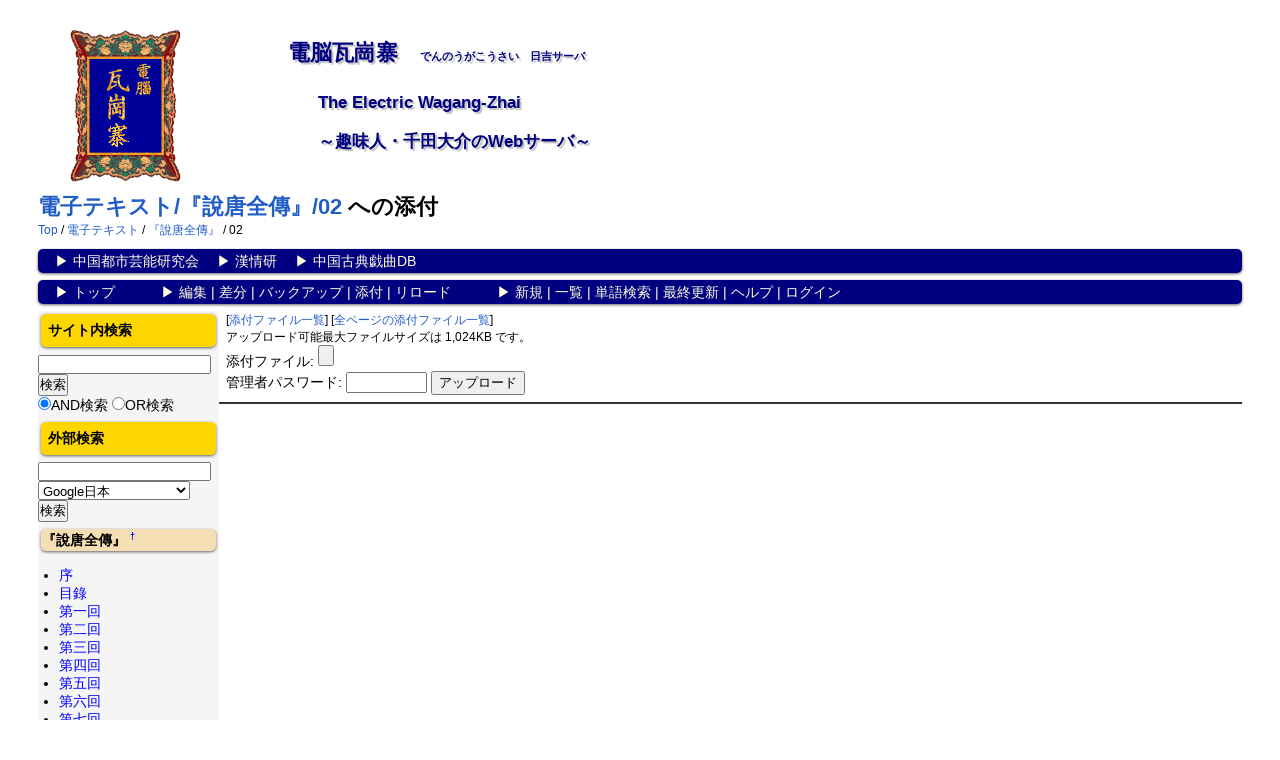

--- FILE ---
content_type: text/html; charset=UTF-8
request_url: https://wagang.econ.hc.keio.ac.jp/index.php?plugin=attach&pcmd=upload&page=%E9%9B%BB%E5%AD%90%E3%83%86%E3%82%AD%E3%82%B9%E3%83%88/%E3%80%8E%E8%AA%AA%E5%94%90%E5%85%A8%E5%82%B3%E3%80%8F/02
body_size: 5600
content:
<?xml version="1.0" encoding="UTF-8" ?>
<!DOCTYPE html>
<html xmlns="http://www.w3.org/1999/xhtml" xml:lang="ja">
<head>
 <meta charset="utf-8">
 <meta name="robots" content="NOINDEX,NOFOLLOW" />
 <title>電子テキスト/『說唐全傳』/02 への添付 - </title>

 <link rel="SHORTCUT ICON" href="">
 <link rel="stylesheet" type="text/css" media="screen" href="skin/pukiwiki.css.php?charset=UTF-8">
 <link rel="stylesheet" type="text/css" media="print"  href="skin/pukiwiki.css.php?charset=UTF-8&amp;media=print">
 <link rel="alternate" type="application/rss+xml" title="RSS" href="https://wagang.econ.hc.keio.ac.jp:443/index.php?cmd=rss" />
<link rel="shortcut icon" href="https://wagang.econ.hc.keio.ac.jp/favicon.ico" />
</head>
<body>

<div id="wrapper">
<div id="header">
<div id="logoimg">
 <a href="https://wagang.econ.hc.keio.ac.jp:443/index.php?FrontPage"><img id="logo" src="image/logo.png" width="115" height="157" alt="[PukiWiki]" title="[PukiWiki]" /></a>
</div>
 <h1 class="wagang">電脳瓦崗寨　<span id="ss">でんのうがこうさい　日吉サーバ</span></h1>
 <p class="wagang2"> The Electric Wagang-Zhai</p>
 <p class="wagang2">～趣味人・千田大介のWebサーバ～</p>
</div>
<div id="pagename">
 <h1 class="title"><a href="https://wagang.econ.hc.keio.ac.jp:443/index.php?plugin=related&amp;page=%E9%9B%BB%E5%AD%90%E3%83%86%E3%82%AD%E3%82%B9%E3%83%88%2F%E3%80%8E%E8%AA%AA%E5%94%90%E5%85%A8%E5%82%B3%E3%80%8F%2F02">電子テキスト/『說唐全傳』/02</a>  への添付</h1>
    <span class="small">
   <a href="https://wagang.econ.hc.keio.ac.jp:443/index.php?FrontPage" title="FrontPage (602d)">Top</a> / <a href="https://wagang.econ.hc.keio.ac.jp:443/index.php?%E9%9B%BB%E5%AD%90%E3%83%86%E3%82%AD%E3%82%B9%E3%83%88">電子テキスト</a> / <a href="https://wagang.econ.hc.keio.ac.jp:443/index.php?%E9%9B%BB%E5%AD%90%E3%83%86%E3%82%AD%E3%82%B9%E3%83%88/%E3%80%8E%E8%AA%AA%E5%94%90%E5%85%A8%E5%82%B3%E3%80%8F">『說唐全傳』</a> / 02   </span>
 </div>
<!-- ◆ Navigator ◆ ======================================================= -->
<div id="navigator">
	<p>
				　▶ <a href="https://www.chengyan.wagang.jp/" target="_blank">中国都市芸能研究会</a>
		　▶ <a href="http://jaet.sakura.ne.jp/" target="_blank">漢情研</a>
		　▶ <a href="https://ccddb.net/" target="_blank">中国古典戯曲DB</a>
		</p>
		<p>
		　▶ <a href="https://wagang.econ.hc.keio.ac.jp:443/index.php?FrontPage" >トップ</a>　　　
		
 		▶ 
			<a href="https://wagang.econ.hc.keio.ac.jp:443/index.php?cmd=edit&amp;page=%E9%9B%BB%E5%AD%90%E3%83%86%E3%82%AD%E3%82%B9%E3%83%88/%E3%80%8E%E8%AA%AA%E5%94%90%E5%85%A8%E5%82%B3%E3%80%8F/02" >編集</a> | 
					 		 <a href="https://wagang.econ.hc.keio.ac.jp:443/index.php?cmd=diff&amp;page=%E9%9B%BB%E5%AD%90%E3%83%86%E3%82%AD%E3%82%B9%E3%83%88/%E3%80%8E%E8%AA%AA%E5%94%90%E5%85%A8%E5%82%B3%E3%80%8F/02" >差分</a>		 		 | <a href="https://wagang.econ.hc.keio.ac.jp:443/index.php?cmd=backup&amp;page=%E9%9B%BB%E5%AD%90%E3%83%86%E3%82%AD%E3%82%B9%E3%83%88/%E3%80%8E%E8%AA%AA%E5%94%90%E5%85%A8%E5%82%B3%E3%80%8F/02" >バックアップ</a>		 		 		 | <a href="https://wagang.econ.hc.keio.ac.jp:443/index.php?plugin=attach&amp;pcmd=upload&amp;page=%E9%9B%BB%E5%AD%90%E3%83%86%E3%82%AD%E3%82%B9%E3%83%88/%E3%80%8E%E8%AA%AA%E5%94%90%E5%85%A8%E5%82%B3%E3%80%8F/02" >添付</a>		 		 | <a href="https://wagang.econ.hc.keio.ac.jp:443/index.php?%E9%9B%BB%E5%AD%90%E3%83%86%E3%82%AD%E3%82%B9%E3%83%88/%E3%80%8E%E8%AA%AA%E5%94%90%E5%85%A8%E5%82%B3%E3%80%8F/02" >リロード</a>		　　　▶ 
				 			<a href="https://wagang.econ.hc.keio.ac.jp:443/index.php?plugin=newpage&amp;refer=%E9%9B%BB%E5%AD%90%E3%83%86%E3%82%AD%E3%82%B9%E3%83%88/%E3%80%8E%E8%AA%AA%E5%94%90%E5%85%A8%E5%82%B3%E3%80%8F/02" >新規</a> | 
		 		   <a href="https://wagang.econ.hc.keio.ac.jp:443/index.php?cmd=list" >一覧</a>		 		 | <a href="https://wagang.econ.hc.keio.ac.jp:443/index.php?cmd=search" >単語検索</a>		 | <a href="https://wagang.econ.hc.keio.ac.jp:443/index.php?RecentChanges" >最終更新</a>		 | <a href="https://wagang.econ.hc.keio.ac.jp:443/index.php?Help" >ヘルプ</a>		 		 | <a href="https://wagang.econ.hc.keio.ac.jp:443/index.php?plugin=loginform&amp;pcmd=login&amp;page=%E9%9B%BB%E5%AD%90%E3%83%86%E3%82%AD%E3%82%B9%E3%83%88/%E3%80%8E%E8%AA%AA%E5%94%90%E5%85%A8%E5%82%B3%E3%80%8F/02" >ログイン</a>		 		 		</p>
</div>

<!-- ◆ Content ◆ ========================================================= -->
<div id="main"><!-- ■BEGIN id:main -->
	<div id="wrap_content"><!-- ■BEGIN id:wrap_content -->
		<div id="content"><!-- ■BEGIN id:content -->
			<div id="page_navigator"><!-- ■BEGIN id:page_navigator -->
				
			</div><!-- □END id:PageNavigator -->
			<div id="body"><!-- ■BEGIN id:body -->
				<form enctype="multipart/form-data" action="https://wagang.econ.hc.keio.ac.jp:443/index.php" method="post">
<div><input type="hidden" name="encode_hint" value="ぷ" /></div>
 <div>
  <input type="hidden" name="plugin" value="attach" />
  <input type="hidden" name="pcmd"   value="post" />
  <input type="hidden" name="refer"  value="電子テキスト/『說唐全傳』/02" />
  <input type="hidden" name="max_file_size" value="1048576" />
    <span class="small">
   [<a href="https://wagang.econ.hc.keio.ac.jp:443/index.php?plugin=attach&amp;pcmd=list&amp;refer=%E9%9B%BB%E5%AD%90%E3%83%86%E3%82%AD%E3%82%B9%E3%83%88%2F%E3%80%8E%E8%AA%AA%E5%94%90%E5%85%A8%E5%82%B3%E3%80%8F%2F02">添付ファイル一覧</a>]
   [<a href="https://wagang.econ.hc.keio.ac.jp:443/index.php?plugin=attach&amp;pcmd=list">全ページの添付ファイル一覧</a>]
  </span><br />
  <span class="small">
   アップロード可能最大ファイルサイズは 1,024KB です。
  </span><br />
  <label for="_p_attach_file">添付ファイル:</label> <input type="file" name="attach_file" id="_p_attach_file" />
  <br />管理者パスワード: <input type="password" name="pass" size="8" />
  <input type="submit" value="アップロード" />
 </div>
</form>			</div><!-- □END id:body -->
			<div id="summary"><!-- ■BEGIN id:summary -->
				<!-- □END id:note -->
				<hr class="full_hr">
				<div id="trackback"><!-- ■BEGIN id:trackback -->
														</div>
				<!-- □ END id:attach -->
			</div><!-- □ END id:summary -->
		</div><!-- □END id:content -->
	</div><!-- □ END id:wrap_content -->
<!-- ◆sidebar◆ ========================================================== -->
	<div id="wrap_sidebar">
		<div id="sidebar">
			<div id="search_form" class="bar"><!-- ■BEGIN id:search_form -->
				<h2>サイト内検索</h2>
				<form action="https://wagang.econ.hc.keio.ac.jp:443/index.php?cmd=search" method="post">
				<div>
					<input type="hidden" name="encode_hint" value="ぷ" />
					<input type="text"  name="word" value="" size="20" />
					<input type="submit" value="検索" /><br />
					<input type="radio" name="type" value="AND" checked="checked" id="and_search" /><label for="and_search">AND検索</label>
					<input type="radio" name="type" value="OR" id="or_search" /><label for="or_search">OR検索</label>
				</div>
				</form>
				<h2>外部検索</h2>
				<form action="https://wagang.econ.hc.keio.ac.jp:443/index.php" method="post" target="_blank">
					<input type="hidden" name="encode_hint" value="ぷ" />
					<input type="hidden" name="plugin" value="lookup" />
					<input type="hidden" name="refer" value="テスト" />
					<input type="text" name="page" size="20" value="" />
					<select size="1" name="inter">
						<option value="Google.日" selected="selected">Google日本</option>
						<option value="Google.簡">Google中国</option>
						<option value="百度">百度</option>
						<option value="Google.繁">Google台湾</option>
						<option>――――</option>
						<option value="Google.イメージ">Google日本イメージ</option>
						<option value="Google.簡.イメージ">Google中国イメージ</option>
						<option value="Google.繁.イメージ">Google台湾イメージ</option>
						<option>――――</option>
						<option value="G.マップJ">GoogleMap日本</option>
						<option value="G.本地">GoogleMap中国</option>
						<option>――――</option>
						<option value="Wikipedia">Wikipedia</option>
						<option value="中文Wikipedia">Wikipedia中国語</option>
						<option value="エンカルタ">エンカルタ</option>
						<option>――――</option>
						<option value="CHISE_IDS-FIND">CHISE IDS-FIND</option>
						<option value="Excite.中日">Excite中日辞典</option>
						<option value="Excite.日中">Excite日中辞典</option>
						<option value="Excite.国語">Excite国語辞典</option>
						<option value="Excite.英和">Excite英和辞典</option>
						<option value="Excite.和英">Excite和英辞典</option>
						<option>――――</option>
						<option value="NLD.Search">国立国会図書館サーチ</option>
						<option value="国図">中国国家図書館</option>
						<option value="NBINet">NBINet</option>
						<option value="China3.題名">China3タイトル</option>
						<option value="China3.著者">China3著者名</option>
						<option value="漢籍DB">全国漢籍データベース</option>
						<option>――――</option>
						<option value="CCDDB">古典戯曲DB</option>
						<option value="維基文庫">維基文庫</option>
						<option value="中國哲學書電子化計劃">中國哲學書電子化計劃</option>
						<option value="青空文庫">青空文庫</option>
					</select>
					<input type="submit" value="検索" />
				</form>
			</div><!-- END id:search_form -->
			<!-- ■BEGIN id:menubar -->
				
<h5 id="content_3_0">『說唐全傳』  <a class="anchor_super" id="bc78f902" href="https://wagang.econ.hc.keio.ac.jp:443/index.php?%E9%9B%BB%E5%AD%90%E3%83%86%E3%82%AD%E3%82%B9%E3%83%88/%E3%80%8E%E8%AA%AA%E5%94%90%E5%85%A8%E5%82%B3%E3%80%8F/02#bc78f902" title="bc78f902">&dagger;</a></h5>
<ul><li><a href="https://wagang.econ.hc.keio.ac.jp:443/index.php?%E9%9B%BB%E5%AD%90%E3%83%86%E3%82%AD%E3%82%B9%E3%83%88/%E3%80%8E%E8%AA%AA%E5%94%90%E5%85%A8%E5%82%B3%E3%80%8F/%E5%BA%8F" title="電子テキスト/『說唐全傳』/序 (3443d)">序</a></li>
<li><a href="https://wagang.econ.hc.keio.ac.jp:443/index.php?%E9%9B%BB%E5%AD%90%E3%83%86%E3%82%AD%E3%82%B9%E3%83%88/%E3%80%8E%E8%AA%AA%E5%94%90%E5%85%A8%E5%82%B3%E3%80%8F/%E7%9B%AE%E9%8C%84" title="電子テキスト/『說唐全傳』/目錄 (1056d)">目錄</a></li>
<li><a href="https://wagang.econ.hc.keio.ac.jp:443/index.php?%E9%9B%BB%E5%AD%90%E3%83%86%E3%82%AD%E3%82%B9%E3%83%88/%E3%80%8E%E8%AA%AA%E5%94%90%E5%85%A8%E5%82%B3%E3%80%8F/01" title="電子テキスト/『說唐全傳』/01 (3443d)">第一回</a></li>
<li><a href="https://wagang.econ.hc.keio.ac.jp:443/index.php?%E9%9B%BB%E5%AD%90%E3%83%86%E3%82%AD%E3%82%B9%E3%83%88/%E3%80%8E%E8%AA%AA%E5%94%90%E5%85%A8%E5%82%B3%E3%80%8F/02" title="電子テキスト/『說唐全傳』/02 (3443d)">第二回</a></li>
<li><a href="https://wagang.econ.hc.keio.ac.jp:443/index.php?%E9%9B%BB%E5%AD%90%E3%83%86%E3%82%AD%E3%82%B9%E3%83%88/%E3%80%8E%E8%AA%AA%E5%94%90%E5%85%A8%E5%82%B3%E3%80%8F/03" title="電子テキスト/『說唐全傳』/03 (3443d)">第三回</a></li>
<li><a href="https://wagang.econ.hc.keio.ac.jp:443/index.php?%E9%9B%BB%E5%AD%90%E3%83%86%E3%82%AD%E3%82%B9%E3%83%88/%E3%80%8E%E8%AA%AA%E5%94%90%E5%85%A8%E5%82%B3%E3%80%8F/04" title="電子テキスト/『說唐全傳』/04 (3443d)">第四回</a></li>
<li><a href="https://wagang.econ.hc.keio.ac.jp:443/index.php?%E9%9B%BB%E5%AD%90%E3%83%86%E3%82%AD%E3%82%B9%E3%83%88/%E3%80%8E%E8%AA%AA%E5%94%90%E5%85%A8%E5%82%B3%E3%80%8F/05" title="電子テキスト/『說唐全傳』/05 (3443d)">第五回</a></li>
<li><a href="https://wagang.econ.hc.keio.ac.jp:443/index.php?%E9%9B%BB%E5%AD%90%E3%83%86%E3%82%AD%E3%82%B9%E3%83%88/%E3%80%8E%E8%AA%AA%E5%94%90%E5%85%A8%E5%82%B3%E3%80%8F/06" title="電子テキスト/『說唐全傳』/06 (3443d)">第六回</a></li>
<li><a href="https://wagang.econ.hc.keio.ac.jp:443/index.php?%E9%9B%BB%E5%AD%90%E3%83%86%E3%82%AD%E3%82%B9%E3%83%88/%E3%80%8E%E8%AA%AA%E5%94%90%E5%85%A8%E5%82%B3%E3%80%8F/07" title="電子テキスト/『說唐全傳』/07 (3443d)">第七回</a></li>
<li><a href="https://wagang.econ.hc.keio.ac.jp:443/index.php?%E9%9B%BB%E5%AD%90%E3%83%86%E3%82%AD%E3%82%B9%E3%83%88/%E3%80%8E%E8%AA%AA%E5%94%90%E5%85%A8%E5%82%B3%E3%80%8F/08" title="電子テキスト/『說唐全傳』/08 (3443d)">第八回</a></li>
<li><a href="https://wagang.econ.hc.keio.ac.jp:443/index.php?%E9%9B%BB%E5%AD%90%E3%83%86%E3%82%AD%E3%82%B9%E3%83%88/%E3%80%8E%E8%AA%AA%E5%94%90%E5%85%A8%E5%82%B3%E3%80%8F/09" title="電子テキスト/『說唐全傳』/09 (3443d)">第九回</a></li>
<li><a href="https://wagang.econ.hc.keio.ac.jp:443/index.php?%E9%9B%BB%E5%AD%90%E3%83%86%E3%82%AD%E3%82%B9%E3%83%88/%E3%80%8E%E8%AA%AA%E5%94%90%E5%85%A8%E5%82%B3%E3%80%8F/10" title="電子テキスト/『說唐全傳』/10 (3443d)">第十回</a></li>
<li><a href="https://wagang.econ.hc.keio.ac.jp:443/index.php?%E9%9B%BB%E5%AD%90%E3%83%86%E3%82%AD%E3%82%B9%E3%83%88/%E3%80%8E%E8%AA%AA%E5%94%90%E5%85%A8%E5%82%B3%E3%80%8F/11" title="電子テキスト/『說唐全傳』/11 (3443d)">第十一回</a></li>
<li><a href="https://wagang.econ.hc.keio.ac.jp:443/index.php?%E9%9B%BB%E5%AD%90%E3%83%86%E3%82%AD%E3%82%B9%E3%83%88/%E3%80%8E%E8%AA%AA%E5%94%90%E5%85%A8%E5%82%B3%E3%80%8F/12" title="電子テキスト/『說唐全傳』/12 (3443d)">第十二回</a></li>
<li><a href="https://wagang.econ.hc.keio.ac.jp:443/index.php?%E9%9B%BB%E5%AD%90%E3%83%86%E3%82%AD%E3%82%B9%E3%83%88/%E3%80%8E%E8%AA%AA%E5%94%90%E5%85%A8%E5%82%B3%E3%80%8F/13" title="電子テキスト/『說唐全傳』/13 (3443d)">第十三回</a></li>
<li><a href="https://wagang.econ.hc.keio.ac.jp:443/index.php?%E9%9B%BB%E5%AD%90%E3%83%86%E3%82%AD%E3%82%B9%E3%83%88/%E3%80%8E%E8%AA%AA%E5%94%90%E5%85%A8%E5%82%B3%E3%80%8F/14" title="電子テキスト/『說唐全傳』/14 (3443d)">第十四回</a></li>
<li><a href="https://wagang.econ.hc.keio.ac.jp:443/index.php?%E9%9B%BB%E5%AD%90%E3%83%86%E3%82%AD%E3%82%B9%E3%83%88/%E3%80%8E%E8%AA%AA%E5%94%90%E5%85%A8%E5%82%B3%E3%80%8F/15" title="電子テキスト/『說唐全傳』/15 (3443d)">第十五回</a></li>
<li><a href="https://wagang.econ.hc.keio.ac.jp:443/index.php?%E9%9B%BB%E5%AD%90%E3%83%86%E3%82%AD%E3%82%B9%E3%83%88/%E3%80%8E%E8%AA%AA%E5%94%90%E5%85%A8%E5%82%B3%E3%80%8F/16" title="電子テキスト/『說唐全傳』/16 (3443d)">第十六回</a></li>
<li><a href="https://wagang.econ.hc.keio.ac.jp:443/index.php?%E9%9B%BB%E5%AD%90%E3%83%86%E3%82%AD%E3%82%B9%E3%83%88/%E3%80%8E%E8%AA%AA%E5%94%90%E5%85%A8%E5%82%B3%E3%80%8F/17" title="電子テキスト/『說唐全傳』/17 (3443d)">第十七回</a></li>
<li><a href="https://wagang.econ.hc.keio.ac.jp:443/index.php?%E9%9B%BB%E5%AD%90%E3%83%86%E3%82%AD%E3%82%B9%E3%83%88/%E3%80%8E%E8%AA%AA%E5%94%90%E5%85%A8%E5%82%B3%E3%80%8F/18" title="電子テキスト/『說唐全傳』/18 (3443d)">第十八回</a></li>
<li><a href="https://wagang.econ.hc.keio.ac.jp:443/index.php?%E9%9B%BB%E5%AD%90%E3%83%86%E3%82%AD%E3%82%B9%E3%83%88/%E3%80%8E%E8%AA%AA%E5%94%90%E5%85%A8%E5%82%B3%E3%80%8F/19" title="電子テキスト/『說唐全傳』/19 (3443d)">第十九回</a></li>
<li><a href="https://wagang.econ.hc.keio.ac.jp:443/index.php?%E9%9B%BB%E5%AD%90%E3%83%86%E3%82%AD%E3%82%B9%E3%83%88/%E3%80%8E%E8%AA%AA%E5%94%90%E5%85%A8%E5%82%B3%E3%80%8F/20" title="電子テキスト/『說唐全傳』/20 (3443d)">第二十回</a></li>
<li><a href="https://wagang.econ.hc.keio.ac.jp:443/index.php?%E9%9B%BB%E5%AD%90%E3%83%86%E3%82%AD%E3%82%B9%E3%83%88/%E3%80%8E%E8%AA%AA%E5%94%90%E5%85%A8%E5%82%B3%E3%80%8F/21" title="電子テキスト/『說唐全傳』/21 (3443d)">第二十一回</a></li>
<li><a href="https://wagang.econ.hc.keio.ac.jp:443/index.php?%E9%9B%BB%E5%AD%90%E3%83%86%E3%82%AD%E3%82%B9%E3%83%88/%E3%80%8E%E8%AA%AA%E5%94%90%E5%85%A8%E5%82%B3%E3%80%8F/22" title="電子テキスト/『說唐全傳』/22 (3443d)">第二十二回</a></li>
<li><a href="https://wagang.econ.hc.keio.ac.jp:443/index.php?%E9%9B%BB%E5%AD%90%E3%83%86%E3%82%AD%E3%82%B9%E3%83%88/%E3%80%8E%E8%AA%AA%E5%94%90%E5%85%A8%E5%82%B3%E3%80%8F/23" title="電子テキスト/『說唐全傳』/23 (3443d)">第二十三回</a></li>
<li><a href="https://wagang.econ.hc.keio.ac.jp:443/index.php?%E9%9B%BB%E5%AD%90%E3%83%86%E3%82%AD%E3%82%B9%E3%83%88/%E3%80%8E%E8%AA%AA%E5%94%90%E5%85%A8%E5%82%B3%E3%80%8F/24" title="電子テキスト/『說唐全傳』/24 (3443d)">第二十四回</a></li>
<li><a href="https://wagang.econ.hc.keio.ac.jp:443/index.php?%E9%9B%BB%E5%AD%90%E3%83%86%E3%82%AD%E3%82%B9%E3%83%88/%E3%80%8E%E8%AA%AA%E5%94%90%E5%85%A8%E5%82%B3%E3%80%8F/25" title="電子テキスト/『說唐全傳』/25 (3443d)">第二十五回</a></li>
<li><a href="https://wagang.econ.hc.keio.ac.jp:443/index.php?%E9%9B%BB%E5%AD%90%E3%83%86%E3%82%AD%E3%82%B9%E3%83%88/%E3%80%8E%E8%AA%AA%E5%94%90%E5%85%A8%E5%82%B3%E3%80%8F/26" title="電子テキスト/『說唐全傳』/26 (3443d)">第二十六回</a></li>
<li><a href="https://wagang.econ.hc.keio.ac.jp:443/index.php?%E9%9B%BB%E5%AD%90%E3%83%86%E3%82%AD%E3%82%B9%E3%83%88/%E3%80%8E%E8%AA%AA%E5%94%90%E5%85%A8%E5%82%B3%E3%80%8F/27" title="電子テキスト/『說唐全傳』/27 (3443d)">第二十七回</a></li>
<li><a href="https://wagang.econ.hc.keio.ac.jp:443/index.php?%E9%9B%BB%E5%AD%90%E3%83%86%E3%82%AD%E3%82%B9%E3%83%88/%E3%80%8E%E8%AA%AA%E5%94%90%E5%85%A8%E5%82%B3%E3%80%8F/28" title="電子テキスト/『說唐全傳』/28 (3443d)">第二十八回</a></li>
<li><a href="https://wagang.econ.hc.keio.ac.jp:443/index.php?%E9%9B%BB%E5%AD%90%E3%83%86%E3%82%AD%E3%82%B9%E3%83%88/%E3%80%8E%E8%AA%AA%E5%94%90%E5%85%A8%E5%82%B3%E3%80%8F/29" title="電子テキスト/『說唐全傳』/29 (3443d)">第二十九回</a></li>
<li><a href="https://wagang.econ.hc.keio.ac.jp:443/index.php?%E9%9B%BB%E5%AD%90%E3%83%86%E3%82%AD%E3%82%B9%E3%83%88/%E3%80%8E%E8%AA%AA%E5%94%90%E5%85%A8%E5%82%B3%E3%80%8F/30" title="電子テキスト/『說唐全傳』/30 (3443d)">第三十回</a></li>
<li><a href="https://wagang.econ.hc.keio.ac.jp:443/index.php?%E9%9B%BB%E5%AD%90%E3%83%86%E3%82%AD%E3%82%B9%E3%83%88/%E3%80%8E%E8%AA%AA%E5%94%90%E5%85%A8%E5%82%B3%E3%80%8F/31" title="電子テキスト/『說唐全傳』/31 (3443d)">第三十一回</a></li>
<li><a href="https://wagang.econ.hc.keio.ac.jp:443/index.php?%E9%9B%BB%E5%AD%90%E3%83%86%E3%82%AD%E3%82%B9%E3%83%88/%E3%80%8E%E8%AA%AA%E5%94%90%E5%85%A8%E5%82%B3%E3%80%8F/32" title="電子テキスト/『說唐全傳』/32 (3443d)">第三十二回</a></li>
<li><a href="https://wagang.econ.hc.keio.ac.jp:443/index.php?%E9%9B%BB%E5%AD%90%E3%83%86%E3%82%AD%E3%82%B9%E3%83%88/%E3%80%8E%E8%AA%AA%E5%94%90%E5%85%A8%E5%82%B3%E3%80%8F/33" title="電子テキスト/『說唐全傳』/33 (3443d)">第三十三回</a></li>
<li><a href="https://wagang.econ.hc.keio.ac.jp:443/index.php?%E9%9B%BB%E5%AD%90%E3%83%86%E3%82%AD%E3%82%B9%E3%83%88/%E3%80%8E%E8%AA%AA%E5%94%90%E5%85%A8%E5%82%B3%E3%80%8F/34" title="電子テキスト/『說唐全傳』/34 (3443d)">第三十四回</a></li>
<li><a href="https://wagang.econ.hc.keio.ac.jp:443/index.php?%E9%9B%BB%E5%AD%90%E3%83%86%E3%82%AD%E3%82%B9%E3%83%88/%E3%80%8E%E8%AA%AA%E5%94%90%E5%85%A8%E5%82%B3%E3%80%8F/35" title="電子テキスト/『說唐全傳』/35 (3443d)">第三十五回</a></li>
<li><a href="https://wagang.econ.hc.keio.ac.jp:443/index.php?%E9%9B%BB%E5%AD%90%E3%83%86%E3%82%AD%E3%82%B9%E3%83%88/%E3%80%8E%E8%AA%AA%E5%94%90%E5%85%A8%E5%82%B3%E3%80%8F/36" title="電子テキスト/『說唐全傳』/36 (3443d)">第三十六回</a></li>
<li><a href="https://wagang.econ.hc.keio.ac.jp:443/index.php?%E9%9B%BB%E5%AD%90%E3%83%86%E3%82%AD%E3%82%B9%E3%83%88/%E3%80%8E%E8%AA%AA%E5%94%90%E5%85%A8%E5%82%B3%E3%80%8F/37" title="電子テキスト/『說唐全傳』/37 (3443d)">第三十七回</a></li>
<li><a href="https://wagang.econ.hc.keio.ac.jp:443/index.php?%E9%9B%BB%E5%AD%90%E3%83%86%E3%82%AD%E3%82%B9%E3%83%88/%E3%80%8E%E8%AA%AA%E5%94%90%E5%85%A8%E5%82%B3%E3%80%8F/38" title="電子テキスト/『說唐全傳』/38 (3443d)">第三十八回</a></li>
<li><a href="https://wagang.econ.hc.keio.ac.jp:443/index.php?%E9%9B%BB%E5%AD%90%E3%83%86%E3%82%AD%E3%82%B9%E3%83%88/%E3%80%8E%E8%AA%AA%E5%94%90%E5%85%A8%E5%82%B3%E3%80%8F/39" title="電子テキスト/『說唐全傳』/39 (3443d)">第三十九回</a></li>
<li><a href="https://wagang.econ.hc.keio.ac.jp:443/index.php?%E9%9B%BB%E5%AD%90%E3%83%86%E3%82%AD%E3%82%B9%E3%83%88/%E3%80%8E%E8%AA%AA%E5%94%90%E5%85%A8%E5%82%B3%E3%80%8F/40" title="電子テキスト/『說唐全傳』/40 (3443d)">第四十回</a></li>
<li><a href="https://wagang.econ.hc.keio.ac.jp:443/index.php?%E9%9B%BB%E5%AD%90%E3%83%86%E3%82%AD%E3%82%B9%E3%83%88/%E3%80%8E%E8%AA%AA%E5%94%90%E5%85%A8%E5%82%B3%E3%80%8F/41" title="電子テキスト/『說唐全傳』/41 (3443d)">第四十一回</a></li>
<li><a href="https://wagang.econ.hc.keio.ac.jp:443/index.php?%E9%9B%BB%E5%AD%90%E3%83%86%E3%82%AD%E3%82%B9%E3%83%88/%E3%80%8E%E8%AA%AA%E5%94%90%E5%85%A8%E5%82%B3%E3%80%8F/42" title="電子テキスト/『說唐全傳』/42 (3443d)">第四十二回</a></li>
<li><a href="https://wagang.econ.hc.keio.ac.jp:443/index.php?%E9%9B%BB%E5%AD%90%E3%83%86%E3%82%AD%E3%82%B9%E3%83%88/%E3%80%8E%E8%AA%AA%E5%94%90%E5%85%A8%E5%82%B3%E3%80%8F/43" title="電子テキスト/『說唐全傳』/43 (3443d)">第四十三回</a></li>
<li><a href="https://wagang.econ.hc.keio.ac.jp:443/index.php?%E9%9B%BB%E5%AD%90%E3%83%86%E3%82%AD%E3%82%B9%E3%83%88/%E3%80%8E%E8%AA%AA%E5%94%90%E5%85%A8%E5%82%B3%E3%80%8F/44" title="電子テキスト/『說唐全傳』/44 (3443d)">第四十四回</a></li>
<li><a href="https://wagang.econ.hc.keio.ac.jp:443/index.php?%E9%9B%BB%E5%AD%90%E3%83%86%E3%82%AD%E3%82%B9%E3%83%88/%E3%80%8E%E8%AA%AA%E5%94%90%E5%85%A8%E5%82%B3%E3%80%8F/45" title="電子テキスト/『說唐全傳』/45 (3443d)">第四十五回</a></li>
<li><a href="https://wagang.econ.hc.keio.ac.jp:443/index.php?%E9%9B%BB%E5%AD%90%E3%83%86%E3%82%AD%E3%82%B9%E3%83%88/%E3%80%8E%E8%AA%AA%E5%94%90%E5%85%A8%E5%82%B3%E3%80%8F/46" title="電子テキスト/『說唐全傳』/46 (3443d)">第四十六回</a></li>
<li><a href="https://wagang.econ.hc.keio.ac.jp:443/index.php?%E9%9B%BB%E5%AD%90%E3%83%86%E3%82%AD%E3%82%B9%E3%83%88/%E3%80%8E%E8%AA%AA%E5%94%90%E5%85%A8%E5%82%B3%E3%80%8F/47" title="電子テキスト/『說唐全傳』/47 (3443d)">第四十七回</a></li>
<li><a href="https://wagang.econ.hc.keio.ac.jp:443/index.php?%E9%9B%BB%E5%AD%90%E3%83%86%E3%82%AD%E3%82%B9%E3%83%88/%E3%80%8E%E8%AA%AA%E5%94%90%E5%85%A8%E5%82%B3%E3%80%8F/48" title="電子テキスト/『說唐全傳』/48 (3443d)">第四十八回</a></li>
<li><a href="https://wagang.econ.hc.keio.ac.jp:443/index.php?%E9%9B%BB%E5%AD%90%E3%83%86%E3%82%AD%E3%82%B9%E3%83%88/%E3%80%8E%E8%AA%AA%E5%94%90%E5%85%A8%E5%82%B3%E3%80%8F/49" title="電子テキスト/『說唐全傳』/49 (3443d)">第四十九回</a></li>
<li><a href="https://wagang.econ.hc.keio.ac.jp:443/index.php?%E9%9B%BB%E5%AD%90%E3%83%86%E3%82%AD%E3%82%B9%E3%83%88/%E3%80%8E%E8%AA%AA%E5%94%90%E5%85%A8%E5%82%B3%E3%80%8F/50" title="電子テキスト/『說唐全傳』/50 (3443d)">第五十回</a></li>
<li><a href="https://wagang.econ.hc.keio.ac.jp:443/index.php?%E9%9B%BB%E5%AD%90%E3%83%86%E3%82%AD%E3%82%B9%E3%83%88/%E3%80%8E%E8%AA%AA%E5%94%90%E5%85%A8%E5%82%B3%E3%80%8F/51" title="電子テキスト/『說唐全傳』/51 (3443d)">第五十一回</a></li>
<li><a href="https://wagang.econ.hc.keio.ac.jp:443/index.php?%E9%9B%BB%E5%AD%90%E3%83%86%E3%82%AD%E3%82%B9%E3%83%88/%E3%80%8E%E8%AA%AA%E5%94%90%E5%85%A8%E5%82%B3%E3%80%8F/52" title="電子テキスト/『說唐全傳』/52 (3443d)">第五十二回</a></li>
<li><a href="https://wagang.econ.hc.keio.ac.jp:443/index.php?%E9%9B%BB%E5%AD%90%E3%83%86%E3%82%AD%E3%82%B9%E3%83%88/%E3%80%8E%E8%AA%AA%E5%94%90%E5%85%A8%E5%82%B3%E3%80%8F/53" title="電子テキスト/『說唐全傳』/53 (3443d)">第五十三回</a></li>
<li><a href="https://wagang.econ.hc.keio.ac.jp:443/index.php?%E9%9B%BB%E5%AD%90%E3%83%86%E3%82%AD%E3%82%B9%E3%83%88/%E3%80%8E%E8%AA%AA%E5%94%90%E5%85%A8%E5%82%B3%E3%80%8F/54" title="電子テキスト/『說唐全傳』/54 (3443d)">第五十四回</a></li>
<li><a href="https://wagang.econ.hc.keio.ac.jp:443/index.php?%E9%9B%BB%E5%AD%90%E3%83%86%E3%82%AD%E3%82%B9%E3%83%88/%E3%80%8E%E8%AA%AA%E5%94%90%E5%85%A8%E5%82%B3%E3%80%8F/55" title="電子テキスト/『說唐全傳』/55 (3443d)">第五十五回</a></li>
<li><a href="https://wagang.econ.hc.keio.ac.jp:443/index.php?%E9%9B%BB%E5%AD%90%E3%83%86%E3%82%AD%E3%82%B9%E3%83%88/%E3%80%8E%E8%AA%AA%E5%94%90%E5%85%A8%E5%82%B3%E3%80%8F/56" title="電子テキスト/『說唐全傳』/56 (3443d)">第五十六回</a></li>
<li><a href="https://wagang.econ.hc.keio.ac.jp:443/index.php?%E9%9B%BB%E5%AD%90%E3%83%86%E3%82%AD%E3%82%B9%E3%83%88/%E3%80%8E%E8%AA%AA%E5%94%90%E5%85%A8%E5%82%B3%E3%80%8F/57" title="電子テキスト/『說唐全傳』/57 (3443d)">第五十七回</a></li>
<li><a href="https://wagang.econ.hc.keio.ac.jp:443/index.php?%E9%9B%BB%E5%AD%90%E3%83%86%E3%82%AD%E3%82%B9%E3%83%88/%E3%80%8E%E8%AA%AA%E5%94%90%E5%85%A8%E5%82%B3%E3%80%8F/58" title="電子テキスト/『說唐全傳』/58 (3443d)">第五十八回</a></li>
<li><a href="https://wagang.econ.hc.keio.ac.jp:443/index.php?%E9%9B%BB%E5%AD%90%E3%83%86%E3%82%AD%E3%82%B9%E3%83%88/%E3%80%8E%E8%AA%AA%E5%94%90%E5%85%A8%E5%82%B3%E3%80%8F/59" title="電子テキスト/『說唐全傳』/59 (3443d)">第五十九回</a></li>
<li><a href="https://wagang.econ.hc.keio.ac.jp:443/index.php?%E9%9B%BB%E5%AD%90%E3%83%86%E3%82%AD%E3%82%B9%E3%83%88/%E3%80%8E%E8%AA%AA%E5%94%90%E5%85%A8%E5%82%B3%E3%80%8F/60" title="電子テキスト/『說唐全傳』/60 (3443d)">第六十回</a></li>
<li><a href="https://wagang.econ.hc.keio.ac.jp:443/index.php?%E9%9B%BB%E5%AD%90%E3%83%86%E3%82%AD%E3%82%B9%E3%83%88/%E3%80%8E%E8%AA%AA%E5%94%90%E5%85%A8%E5%82%B3%E3%80%8F/61" title="電子テキスト/『說唐全傳』/61 (3443d)">第六十一回</a></li>
<li><a href="https://wagang.econ.hc.keio.ac.jp:443/index.php?%E9%9B%BB%E5%AD%90%E3%83%86%E3%82%AD%E3%82%B9%E3%83%88/%E3%80%8E%E8%AA%AA%E5%94%90%E5%85%A8%E5%82%B3%E3%80%8F/62" title="電子テキスト/『說唐全傳』/62 (3443d)">第六十二回</a></li>
<li><a href="https://wagang.econ.hc.keio.ac.jp:443/index.php?%E9%9B%BB%E5%AD%90%E3%83%86%E3%82%AD%E3%82%B9%E3%83%88/%E3%80%8E%E8%AA%AA%E5%94%90%E5%85%A8%E5%82%B3%E3%80%8F/63" title="電子テキスト/『說唐全傳』/63 (3443d)">第六十三回</a></li>
<li><a href="https://wagang.econ.hc.keio.ac.jp:443/index.php?%E9%9B%BB%E5%AD%90%E3%83%86%E3%82%AD%E3%82%B9%E3%83%88/%E3%80%8E%E8%AA%AA%E5%94%90%E5%85%A8%E5%82%B3%E3%80%8F/64" title="電子テキスト/『說唐全傳』/64 (3443d)">第六十四回</a></li>
<li><a href="https://wagang.econ.hc.keio.ac.jp:443/index.php?%E9%9B%BB%E5%AD%90%E3%83%86%E3%82%AD%E3%82%B9%E3%83%88/%E3%80%8E%E8%AA%AA%E5%94%90%E5%85%A8%E5%82%B3%E3%80%8F/65" title="電子テキスト/『說唐全傳』/65 (3443d)">第六十五回</a></li>
<li><a href="https://wagang.econ.hc.keio.ac.jp:443/index.php?%E9%9B%BB%E5%AD%90%E3%83%86%E3%82%AD%E3%82%B9%E3%83%88/%E3%80%8E%E8%AA%AA%E5%94%90%E5%85%A8%E5%82%B3%E3%80%8F/66" title="電子テキスト/『說唐全傳』/66 (3443d)">第六十六回</a></li>
<li><a href="https://wagang.econ.hc.keio.ac.jp:443/index.php?%E9%9B%BB%E5%AD%90%E3%83%86%E3%82%AD%E3%82%B9%E3%83%88/%E3%80%8E%E8%AA%AA%E5%94%90%E5%85%A8%E5%82%B3%E3%80%8F/67" title="電子テキスト/『說唐全傳』/67 (3443d)">第六十七回</a></li>
<li><a href="https://wagang.econ.hc.keio.ac.jp:443/index.php?%E9%9B%BB%E5%AD%90%E3%83%86%E3%82%AD%E3%82%B9%E3%83%88/%E3%80%8E%E8%AA%AA%E5%94%90%E5%85%A8%E5%82%B3%E3%80%8F/68" title="電子テキスト/『說唐全傳』/68 (3443d)">第六十八回</a></li></ul>

<h2 id="content_2_0">コンテンツ</h2>
<ul><li><a href="https://wagang.econ.hc.keio.ac.jp:443/index.php?%E4%B8%AD%E6%96%87%E9%9B%BB%E8%84%B3" title="中文電脳 (3005d)">中文電脳</a>
<ul><li><a href="https://wagang.econ.hc.keio.ac.jp:443/index.php?download" title="download (1747d)">ダウンロード</a></li></ul></li>
<li>中国通俗文学
<ul><li><a href="https://wagang.econ.hc.keio.ac.jp:443/index.php?%E9%9B%BB%E5%AD%90%E3%83%86%E3%82%AD%E3%82%B9%E3%83%88" title="電子テキスト (3434d)">電子テキスト</a></li>
<li><a href="https://wagang.econ.hc.keio.ac.jp:443/index.php?%E7%A0%94%E7%A9%B6%E9%96%A2%E4%BF%82" title="研究関係 (3443d)">研究関係</a></li>
<li><a href="https://wagang.econ.hc.keio.ac.jp:443/index.php?%E7%BF%BB%E8%A8%B3" title="翻訳 (3443d)">翻訳</a></li>
<li><a href="http://wagang.econ.hc.keio.ac.jp/xszd/wiki.cgi" rel="nofollow" target="_blank">『學生字典』Wiki</a></li>
<li><a href="http://wagang.econ.hc.keio.ac.jp/zigen/" rel="nofollow" target="_blank">KO字源</a></li></ul></li>
<li><a href="https://wagang.econ.hc.keio.ac.jp:443/index.php?%E6%95%99%E5%AD%B8%E6%94%AF%E6%8F%B4" title="教學支援 (2474d)">教學支援</a></li>
<li>燕京風味
<ul><li><a href="https://wagang.econ.hc.keio.ac.jp:443/index.php?%E4%B8%AD%E5%9B%BD%E4%BC%9D%E7%B5%B1%E5%8A%87%E8%A7%A3%E8%AA%AC" title="中国伝統劇解説 (3443d)">中国伝統劇解説</a></li>
<li><a href="https://wagang.econ.hc.keio.ac.jp:443/index.php?%E5%8C%97%E4%BA%AC%E8%B3%BC%E6%9B%B8%E6%8C%87%E5%8D%97" title="北京購書指南 (1270d)">北京購書指南</a></li></ul></li>
<li><a href="https://wagang.econ.hc.keio.ac.jp:443/index.php?%E9%9B%91%E6%96%87" title="雑文 (3443d)">雑文</a></li>
<li><a href="https://wagang.econ.hc.keio.ac.jp:443/index.php?%E7%9B%B8%E4%BA%92%E3%83%AA%E3%83%B3%E3%82%AF" title="相互リンク (3443d)">相互リンク</a></li>
<li><a href="https://wagang.econ.hc.keio.ac.jp:443/index.php?%E5%AF%A8%E4%B8%BB%E3%81%AB%E3%81%A4%E3%81%84%E3%81%A6" title="寨主について (1270d)">寨主について</a>
<ul><li><a href="https://wagang.econ.hc.keio.ac.jp:443/index.php?%E6%A5%AD%E7%B8%BE%E4%B8%80%E8%A6%A7" title="業績一覧 (160d)">業績一覧</a></li>
<li><a href="https://wagang.econ.hc.keio.ac.jp:443/index.php?%E9%9B%BB%E8%84%B3%E7%93%A6%E5%B4%97%E5%AF%A8%E3%81%AE%E7%94%B1%E6%9D%A5" title="電脳瓦崗寨の由来 (3443d)">電脳瓦崗寨の由来</a></li></ul></li>
<li><a href="https://wagang.econ.hc.keio.ac.jp:443/index.php?%E9%80%A3%E7%B5%A1%E5%85%88" title="連絡先 (389d)">連絡先</a></li></ul>
<h2>人気の10件</h2><div><ul>
 <li><a href="https://wagang.econ.hc.keio.ac.jp:443/index.php?FrontPage" title="FrontPage (602d)">FrontPage<span class="counter">(910074)</span></a></li>
 <li><a href="https://wagang.econ.hc.keio.ac.jp:443/index.php?%E4%B8%AD%E6%96%87%E9%9B%BB%E8%84%B3/%E3%83%94%E3%83%B3%E3%82%A4%E3%83%B3%E3%83%95%E3%82%A9%E3%83%B3%E3%83%88" title="中文電脳/ピンインフォント (3197d)">中文電脳/ピンインフォント<span class="counter">(64386)</span></a></li>
 <li><a href="https://wagang.econ.hc.keio.ac.jp:443/index.php?%E4%B8%AD%E6%96%87%E9%9B%BB%E8%84%B3/UTF-8%E3%81%A7%E7%B0%A1%E5%8D%98%E5%A4%9A%E8%A8%80%E8%AA%9ECGI" title="中文電脳/UTF-8で簡単多言語CGI (3005d)">中文電脳/UTF-8で簡単多言語CGI<span class="counter">(47922)</span></a></li>
 <li><a href="https://wagang.econ.hc.keio.ac.jp:443/index.php?%E3%83%86%E3%82%B9%E3%83%88" title="テスト (3443d)">テスト<span class="counter">(39759)</span></a></li>
 <li><a href="https://wagang.econ.hc.keio.ac.jp:443/index.php?%E4%B8%AD%E6%96%87%E9%9B%BB%E8%84%B3/WG%E3%83%94%E3%83%B3%E3%82%A4%E3%83%B3IME" title="中文電脳/WGピンインIME (1017d)">中文電脳/WGピンインIME<span class="counter">(30885)</span></a></li>
 <li><a href="https://wagang.econ.hc.keio.ac.jp:443/index.php?%E4%B8%AD%E6%96%87%E9%9B%BB%E8%84%B3/Becky%21%E3%81%AE%E4%B8%AD%E5%9B%BD%E8%AA%9E%E3%83%BB%E5%A4%9A%E8%A8%80%E8%AA%9E%E8%A8%AD%E5%AE%9A%E6%96%B9%E6%B3%95" title="中文電脳/Becky!の中国語・多言語設定方法 (3443d)">中文電脳/Becky!の中国語・多言語設定方法<span class="counter">(26361)</span></a></li>
 <li><a href="https://wagang.econ.hc.keio.ac.jp:443/index.php?%E4%B8%AD%E6%96%87%E9%9B%BB%E8%84%B3/Becky%212%E3%81%A7%E5%A4%9A%E8%A8%80%E8%AA%9E" title="中文電脳/Becky!2で多言語 (3443d)">中文電脳/Becky!2で多言語<span class="counter">(26323)</span></a></li>
 <li><a href="https://wagang.econ.hc.keio.ac.jp:443/index.php?%E4%B8%AD%E6%96%87%E9%9B%BB%E8%84%B3/%E5%BE%AE%E8%BB%9F%E3%83%94%E3%83%B3%E3%82%A4%E3%83%B3%E8%BC%B8%E5%85%A5%E6%B3%952.0%E3%81%AE%E4%BD%BF%E3%81%84%E6%96%B9" title="中文電脳/微軟ピンイン輸入法2.0の使い方 (3443d)">中文電脳/微軟ピンイン輸入法2.0の使い方<span class="counter">(23821)</span></a></li>
 <li><a href="https://wagang.econ.hc.keio.ac.jp:443/index.php?%E4%B8%AD%E6%96%87%E9%9B%BB%E8%84%B3/%E6%BC%A2%E6%96%87%E6%96%87%E7%8C%AE%E3%81%AE%E6%A4%9C%E7%B4%A2" title="中文電脳/漢文文献の検索 (3443d)">中文電脳/漢文文献の検索<span class="counter">(20783)</span></a></li>
 <li><a href="https://wagang.econ.hc.keio.ac.jp:443/index.php?%E7%A0%94%E7%A9%B6%E9%96%A2%E4%BF%82/%E8%98%87%E5%B7%9E%EF%BC%A1%EF%BC%B6%E3%83%9D%E3%82%B9%E3%82%BF%E3%83%BC%E4%BA%8B%E4%BB%B6" title="研究関係/蘇州ＡＶポスター事件 (3178d)">研究関係/蘇州ＡＶポスター事件<span class="counter">(20205)</span></a></li>
</ul>
</div>

<div class="jumpmenu"><a href="#navigator">&uarr;</a></div><h2 id="content_2_1">カウンタ</h2>
<blockquote><p class="quotation">Online:5<br class="spacer" />
Today:1<br class="spacer" />
Yesterday:0<br class="spacer" />
Total:2745</p></blockquote>
			<!-- □END id:menubar -->
		</div><!-- □END id:sidebar -->
	</div><!-- □END id:wrap_sidebar -->
<!-- ◆ Footer ◆ ========================================================== -->
<div id="footer"><!-- ■BEGIN id:footer -->
	<hr class="full_hr">
	<div id="copyright"><!-- ■BEGIN id:copyright -->


<!-- Toolbar -->
<div id="toolbar">
 <a href="https://wagang.econ.hc.keio.ac.jp:443/index.php?FrontPage"><img src="image/top.png" width="20" height="20" alt="トップ" title="トップ" /></a>
 &nbsp;
 	<a href="https://wagang.econ.hc.keio.ac.jp:443/index.php?cmd=edit&amp;page=%E9%9B%BB%E5%AD%90%E3%83%86%E3%82%AD%E3%82%B9%E3%83%88/%E3%80%8E%E8%AA%AA%E5%94%90%E5%85%A8%E5%82%B3%E3%80%8F/02"><img src="image/edit.png" width="20" height="20" alt="編集" title="編集" /></a>	  <a href="https://wagang.econ.hc.keio.ac.jp:443/index.php?cmd=diff&amp;page=%E9%9B%BB%E5%AD%90%E3%83%86%E3%82%AD%E3%82%B9%E3%83%88/%E3%80%8E%E8%AA%AA%E5%94%90%E5%85%A8%E5%82%B3%E3%80%8F/02"><img src="image/diff.png" width="20" height="20" alt="差分" title="差分" /></a>	<a href="https://wagang.econ.hc.keio.ac.jp:443/index.php?cmd=backup&amp;page=%E9%9B%BB%E5%AD%90%E3%83%86%E3%82%AD%E3%82%B9%E3%83%88/%E3%80%8E%E8%AA%AA%E5%94%90%E5%85%A8%E5%82%B3%E3%80%8F/02"><img src="image/backup.png" width="20" height="20" alt="バックアップ" title="バックアップ" /></a>			<a href="https://wagang.econ.hc.keio.ac.jp:443/index.php?plugin=attach&amp;pcmd=upload&amp;page=%E9%9B%BB%E5%AD%90%E3%83%86%E3%82%AD%E3%82%B9%E3%83%88/%E3%80%8E%E8%AA%AA%E5%94%90%E5%85%A8%E5%82%B3%E3%80%8F/02"><img src="image/file.png" width="20" height="20" alt="添付" title="添付" /></a>		<a href="https://wagang.econ.hc.keio.ac.jp:443/index.php?plugin=template&amp;refer=%E9%9B%BB%E5%AD%90%E3%83%86%E3%82%AD%E3%82%B9%E3%83%88/%E3%80%8E%E8%AA%AA%E5%94%90%E5%85%A8%E5%82%B3%E3%80%8F/02"><img src="image/copy.png" width="20" height="20" alt="複製" title="複製" /></a>	<a href="https://wagang.econ.hc.keio.ac.jp:443/index.php?plugin=rename&amp;refer=%E9%9B%BB%E5%AD%90%E3%83%86%E3%82%AD%E3%82%B9%E3%83%88/%E3%80%8E%E8%AA%AA%E5%94%90%E5%85%A8%E5%82%B3%E3%80%8F/02"><img src="image/rename.png" width="20" height="20" alt="名前変更" title="名前変更" /></a> <a href="https://wagang.econ.hc.keio.ac.jp:443/index.php?%E9%9B%BB%E5%AD%90%E3%83%86%E3%82%AD%E3%82%B9%E3%83%88/%E3%80%8E%E8%AA%AA%E5%94%90%E5%85%A8%E5%82%B3%E3%80%8F/02"><img src="image/reload.png" width="20" height="20" alt="リロード" title="リロード" /></a> &nbsp;
	<a href="https://wagang.econ.hc.keio.ac.jp:443/index.php?plugin=newpage&amp;refer=%E9%9B%BB%E5%AD%90%E3%83%86%E3%82%AD%E3%82%B9%E3%83%88/%E3%80%8E%E8%AA%AA%E5%94%90%E5%85%A8%E5%82%B3%E3%80%8F/02"><img src="image/new.png" width="20" height="20" alt="新規" title="新規" /></a> <a href="https://wagang.econ.hc.keio.ac.jp:443/index.php?cmd=list"><img src="image/list.png" width="20" height="20" alt="一覧" title="一覧" /></a> <a href="https://wagang.econ.hc.keio.ac.jp:443/index.php?cmd=search"><img src="image/search.png" width="20" height="20" alt="単語検索" title="単語検索" /></a> <a href="https://wagang.econ.hc.keio.ac.jp:443/index.php?RecentChanges"><img src="image/recentchanges.png" width="20" height="20" alt="最終更新" title="最終更新" /></a> &nbsp; <a href="https://wagang.econ.hc.keio.ac.jp:443/index.php?Help"><img src="image/help.png" width="20" height="20" alt="ヘルプ" title="ヘルプ" /></a> &nbsp; <a href="https://wagang.econ.hc.keio.ac.jp:443/index.php?cmd=rss&amp;ver=1.0"><img src="image/rss.png" width="36" height="14" alt="最終更新のRSS" title="最終更新のRSS" /></a></div>



<p>Site admin: <a href="http://wagang.econ.hc.keio.ac.jp/">千田大介</a><p />
<p><strong>PukiWiki 1.5.1</strong> &copy; 2001-2016 <a href="http://pukiwiki.osdn.jp/">PukiWiki Development Team</a>.</p>
<p>Powered by PHP 7.4.33. HTML convert time: 0.019 sec.</p>
</div>
</div>
</div>
</div>

</body>
</html>


--- FILE ---
content_type: text/css;charset=UTF-8
request_url: https://wagang.econ.hc.keio.ac.jp/skin/pukiwiki.css.php?charset=UTF-8&media=print
body_size: 2868
content:
@charset "UTF-8";

pre, dl, ol, p, blockquote { line-height:130%; }

blockquote { margin-left:32px; }

body,td {
	color:black;
	background-color:white;
	margin-left:2%;
	margin-right:2%;
	font-size:90%;
	font-family:verdana, arial, helvetica, Sans-Serif;
}

a:link {
	text-decoration: underline;
}

a:active {
	color:#215dc6;
	background-color:#CCDDEE;
	text-decoration:none;
}

a:visited {
	text-decoration: underline;
}

a:hover {
	color:#215dc6;
	background-color:#CCDDEE;
	text-decoration:underline;
}

h1, h2 {
	font-family:verdana, arial, helvetica, Sans-Serif;
	font-size:125%;
	color:inherit;
	background-color:#DDEEFF;
	padding:.3em;
	border:0px;
	margin:0px 0px .5em 0px;
}
h3 {
	font-family:verdana, arial, helvetica, Sans-Serif;
	border-bottom:  3px solid #DDEEFF;
	border-top:     1px solid #DDEEFF;
	border-left:   10px solid #DDEEFF;
	border-right:   5px solid #DDEEFF;

	color:inherit;
	background-color:#FFFFFF;
	padding:.3em;
	margin:0px 0px .5em 0px;
}
h4 {
	font-family:verdana, arial, helvetica, Sans-Serif;
	border-left:   18px solid #DDEEFF;

	color:inherit;
	background-color:#FFFFFF;
	padding:.3em;
	margin:0px 0px .5em 0px;
}
h5, h6 {
	font-family:verdana, arial, helvetica, Sans-Serif;
	color:inherit;
	background-color:#DDEEFF;
 	padding:.3em;
 	border:0px;
 	margin:0px 0px .5em 0px;
}

h1.title {
	font-size: 150%;
	font-weight:bold;
	background-color:transparent;
	padding: 12px 0px 0px 0px;
	border: 0px;
	margin: 12px 0px 0px 0px;
}

dt {
	font-weight:bold;
	margin-top:1em;
	margin-left:1em;
}

pre {
	border-top:#DDDDEE 1px solid;
	border-bottom:#888899 1px solid;
	border-left:#DDDDEE 1px solid;
	border-right:#888899 1px solid;
	padding:.5em;
	margin-left:1em;
	margin-right:2em;
	white-space:pre;
	color:black;
	background-color:#F0F8FF;
}

img {
	border:none;
	vertical-align:middle;
}

ul {
	margin-top:.5em;
	margin-bottom:.5em;
	line-height:130%;
}

em { font-style:italic; }

strong { font-weight:bold; }

thead td.style_td,
tfoot td.style_td {
	color:inherit;
	background-color:#D0D8E0;
}
thead th.style_th,
tfoot th.style_th {
	color:inherit;
	background-color:#E0E8F0;
}
.style_table {
	padding:0px;
	border:1px solid black;
	border-spacing:1px;
	border-collapse:collapse;
	margin:auto;
	text-align:left;
	color:inherit;
	background-color:ghostwhite;
}
.style_th {
	padding:5px;
	margin:1px;
	text-align:center;
	color:inherit;
	border:1px solid black;
	background-color:ghostwhite;
}
.style_td {
	padding:5px;
	margin:1px;
	color:inherit;
	border:1px solid black;
	background-color:ghostwhite;
}

ul.list1 { list-style-type:disc; }
ul.list2 { list-style-type:circle; }
ul.list3 { list-style-type:square; }
ol.list1 { list-style-type:decimal; }
ol.list2 { list-style-type:lower-roman; }
ol.list3 { list-style-type:lower-alpha; }

div.ie5 { text-align:center; }

@font-face {
	font-family: 'psr';
	src: url('https://wagang.econ.hc.keio.ac.jp/skin/font/wgpinser.woff'); }

@font-face {
	font-family: 'psa';
	src: url('https://wagang.econ.hc.keio.ac.jp/skin/font/wgpinsan.woff'); }

@font-face {
	font-family: 'psrp';
	src: url('https://wagang.econ.hc.keio.ac.jp/skin/font/wgpinser+.woff'); }

@font-face {
	font-family: 'psap';
	src: url('https://wagang.econ.hc.keio.ac.jp/skin/font/wgpinsan+.woff'); }

@font-face {
	font-family: 'psrb';
	src: url('https://wagang.econ.hc.keio.ac.jp/skin/font/wgpinserb.woff'); }

@font-face {
	font-family: 'psab';
	src: url('https://wagang.econ.hc.keio.ac.jp/skin/font/wgpinsanb.woff'); }

@font-face {
	font-family: 'psrpb';
	src: url('https://wagang.econ.hc.keio.ac.jp/skin/font/wgpinser+b.woff'); }

@font-face {
	font-family: 'psapb';
	src: url('https://wagang.econ.hc.keio.ac.jp/skin/font/wgpinsan+b.woff'); }

.psa	{font-family: 'psa';}
.psab	{font-family: 'psab';}
.psap	{font-family: 'psap';}
.psapb	{font-family: 'psapb';}
.psr	{font-family: 'psr';}
.psrb	{font-family: 'psrb';}
.psrp	{font-family: 'psrp';}
.psrpb	{font-family: 'psrpb';}

span.noexists {
	color:inherit;
	background-color:#FFFACC;
}

.small { font-size:80%; }

.super_index {
	color:#DD3333;
	background-color:inherit;
	font-weight:bold;
	font-size:60%;
	vertical-align:super;
}

a.note_super {
	color:#DD3333;
	background-color:inherit;
	font-weight:bold;
	font-size:60%;
	vertical-align:super;
}

div.jumpmenu {
	font-size:60%;
	text-align:right;
}

hr.full_hr {
	border-style:ridge;
	border-color:#333333;
	border-width:1px 0px;
}
hr.note_hr {
	width:90%;
	border-style:ridge;
	border-color:#333333;
	border-width:1px 0px;
	text-align:center;
	margin:1em auto 0em auto;
}

span.size1 {
	font-size:xx-small;
	line-height:130%;
	text-indent:0px;
	display:inline;
}
span.size2 {
	font-size:x-small;
	line-height:130%;
	text-indent:0px;
	display:inline;
}
span.size3 {
	font-size:small;
	line-height:130%;
	text-indent:0px;
	display:inline;
}
span.size4 {
	font-size:medium;
	line-height:130%;
	text-indent:0px;
	display:inline;
}
span.size5 {
	font-size:large;
	line-height:130%;
	text-indent:0px;
	display:inline;
}
span.size6 {
	font-size:x-large;
	line-height:130%;
	text-indent:0px;
	display:inline;
}
span.size7 {
	font-size:xx-large;
	line-height:130%;
	text-indent:0px;
	display:inline;
}

/* html.php/catbody() */
strong.word0 {
	background-color:#FFFF66;
	color:black;
}
strong.word1 {
	background-color:#A0FFFF;
	color:black;
}
strong.word2 {
	background-color:#99FF99;
	color:black;
}
strong.word3 {
	background-color:#FF9999;
	color:black;
}
strong.word4 {
	background-color:#FF66FF;
	color:black;
}
strong.word5 {
	background-color:#880000;
	color:white;
}
strong.word6 {
	background-color:#00AA00;
	color:white;
}
strong.word7 {
	background-color:#886800;
	color:white;
}
strong.word8 {
	background-color:#004699;
	color:white;
}
strong.word9 {
	background-color:#990099;
	color:white;
}

/* html.php/edit_form() */
.edit_form { clear:both; }

/* pukiwiki.skin.php */
#wrapper{
	width:98%;
	margin:0 auto;
	text-align:left;
}

#wrap_content{
	float:right;
	width:85%
}
#wrap_sidebar{
	float:left;
	width:15%;
}
#footer{
	clear:both;
}

#header {
	height:160px;
	padding:0;
	margin:0;
}
#header a{
	color:navy;
	text-decoration:none;
}
}
#logoimg{
	float:left;
}

#sitename{
	position:absolute;
	top:10px;
	left:300px;
	text-shadow:2px 2px 1px silver;
}
.wagang{
	font-family:verdana, arial, helvetica, Sans-Serif;
	font-size:150%;
	color:navy;
	background-color:transparent;
	padding-top:30px;
	padding-left:250px;
	font-weight:bold;
	font-family:sans-serif;
	text-shadow:2px 2px 1px silver;
}
.wagang2{
	font-size:120%;
	font-weight:bold;
	color:navy;
	font-family:sans-serif;
	padding-left:280px;
	text-shadow:2px 2px 1px silver;
}
#ss{
	font-size:50%;
}
#pagename{
	position:static;
}

/* sidebar----------------------------------------------------------------------------- */
#sidebar{
	overflow:hidden;
	word-break:break-all;
	background-color:whitesmoke;
}
#sidebar *{
	margin:0px;
	padding:0px;
}

#sidebar form{
	margin-bottom:.5em;
}

#sidebar h2{
	font-size:100%;
	font-weight:bolder;
	margin:.2em .2em .5em .2em;
	padding:.5em;
	background-color:gold;
	border-radius:5px;
	box-shadow:0 1px 3px rgba(0, 0, 0, 0.6);
}
#sidebar h3{
	font-size:100%;
	margin:.2em .2em .5em .2em;
	padding:.2em;
	background-color:tan;
	border-radius:5px;
	box-shadow:0 1px 3px rgba(0, 0, 0, 0.6);
}
#sidebar h4{
	font-size:100%;
	margin:.2em .2em .5em .2em;
	padding:.2em;
	background-color:burllywood;
	border-radius:5px;
	box-shadow:0 1px 3px rgba(0, 0, 0, 0.6);
}
#sidebar h5{
	font-size:100%;
	margin:.2em .2em .5em .2em;
	padding:.1em;
	background-color:wheat;
	border-radius:5px;
	box-shadow:0 1px 3px rgba(0, 0, 0, 0.6);
}

#sidebarimg{
	margin:0px auto;
	padding:0px;
}

#sidebar table {
	padding:0px;
	border:1px;
	margin:auto;
	text-align:left;
	border-collapse:collapse;
	background-color:transparent;
}
#sidebar th {
	padding:5px;
	margin:1px;
	text-align:center;
	background-color:transparent;
}
#sidebar td {
	margin:1px;
	background-color:transparent;
}

#sidebar a{
	color:blue;
	text-decoration:none;
}

#sidebar a:visited{
	color:black;
	text-decoration:none;
}

#sidebar a:hover{
	color:white;
	text-decoration:none;
	background-color:navy;
}

#sidebar ul{
	margin-left:1em;
	padding:0.5em;
}

#sidebar ul.list1 { list-style-type:disc; }
#sidebar ul.list2 { list-style-type:circle; }
#sidebar ul.list3 { list-style-type:square; }
#sidebar ol.list1 { list-style-type:decimal; }
#sidebar ol.list2 { list-style-type:lower-roman; }
#sidebar ol.list3 { list-style-type:lower-alpha; }

div.side_bar div.jumpmenu{
	display:none;
}

/* main content----------------------------------------------------------------------------- */
#content h1, #content h2 {
	font-family:verdana, arial, helvetica, Sans-Serif;
	font-size:130%;
	color:navy;
	border-bottom:  0px solid black;
	border-top:     3px double black;
	border-left:    0px solid black;
	border-right:   0px solid black;
	padding:.3em;
	margin:.5em 0px .5em 0px;
	text-shadow:2px 2px 1px silver;
	background-color:white;
}
#content h1:before, #content h2:before {
	color:navy;
	content: "❖ ";
}
#content h3 {
	font-family:verdana, arial, helvetica, Sans-Serif;
	font-size:120%;
	border-bottom:  0px solid #DDEEFF;
	border-top:     1px solid black;
	border-left:   0px solid #DDEEFF;
	border-right:   0px solid #DDEEFF;
	color:navy;
	background-color:#FFFFFF;
	padding:.3em;
	margin:0px 0px .5em 0px;
}
#content h3:before {
	color:navy;
	content: "◆ ";
}
#content h4 {
	font-family:verdana, arial, helvetica, Sans-Serif;
	font-size:110%;
	border-bottom:  0px solid #DDEEFF;
	border-top:     1px dashed black;
	border-left:   0px solid #DDEEFF;
	border-right:   0px solid #DDEEFF;
	color:navy;
	background-color:white;
	padding:.3em;
	margin:0px 0px .5em 0px;
}
#content h4:before {
	color:black;
	content: "◇ ";
}

#content h5, #content h6 {
	font-family:verdana, arial, helvetica, Sans-Serif;
	color:navy;
	font-size:100%;
	border-top:     1px dotted black;
	background-color:white;
	padding:.3em;
	margin:0px 0px .5em 0px;
}
#content h5:before {
	color:black;
	content: "◈ ";
}

/* navigator----------------------------------------------------------------------------- */

#navigator p{
	margin-top:0.5em;
	margin-bottom:0.5em;
	padding:0.2em;
	background-color:navy;
	border-radius:5px;
	color:lightyellow;
	box-shadow:0 1px 3px rgba(0, 0, 0, 0.6);
}
#navigator a,#navigator a:visited{
	color:lightyellow;
	text-decoration:none;
}

#navigator a:hover{
	color:gold;
	text-decoration:none;
	background-color:navy;
}


div#navigator {
	display:none;
}

td.menubar {
	display:none;
}

div#menubar {
	display:none;
}

div#menubar ul {
	margin:0px 0px 0px .5em;
	padding:0px 0px 0px .5em;
}

div#menubar ul li { line-height:110%; }

div#menubar h4 { font-size:100%; }

div#body {
	padding:0px;
	margin:0px 0px 0px .5em;
}

div#note {
	clear:both;
	padding:0px;
	margin:0px;
}

div#attach {
	display:none;
}

div#toolbar {
        display:none;
}

div#lastmodified {
	font-size:80%;
	padding:0px;
	margin:0px;
}

div#related {
        display:none;
}

div#footer {
	font-size:70%;
	padding:0px;
	margin:16px 0px 0px 0px;
}

div#banner {
	float:right;
	margin-top:24px;
}

div#preview {
	color:inherit;
	background-color:#F5F8FF;
}

img#logo {
	display:none;
}


/* aname.inc.php */
.anchor {}
.anchor_super {
	font-size:xx-small;
	vertical-align:super;
}

/* br.inc.php */
br.spacer {}

/* calendar*.inc.php */
.style_calendar {
	padding:0px;
	border:1px solid black;
	margin:3px;
	border-spacing:1px;
	border-collapse:collapse;
	color:inherit;
	background-color:#CCD5DD;
	text-align:center;
}
.style_td_caltop {
	padding:5px;
	margin:1px;
	color:inherit;
	background-color:#EEF5FF;
	font-size:80%;
	text-align:center;
}
.style_td_today {
	padding:5px;
	margin:1px;
	color:inherit;
	background-color:#FFFFDD;
	text-align:center;
}
.style_td_sat {
	padding:5px;
	margin:1px;
	color:inherit;
	background-color:#DDE5FF;
	text-align:center;
}
.style_td_sun {
	padding:5px;
	margin:1px;
	color:inherit;
	background-color:#FFEEEE;
	text-align:center;
}
.style_td_blank {
	padding:5px;
	margin:1px;
	color:inherit;
	background-color:#EEF5FF;
	text-align:center;
}
.style_td_day {
	padding:5px;
	margin:1px;
	color:inherit;
	background-color:#EEF5FF;
	text-align:center;
}
.style_td_week {
	padding:5px;
	margin:1px;
	color:inherit;
	background-color:#DDE5EE;
	font-size:80%;
	font-weight:bold;
	text-align:center;
}

/* calendar_viewer.inc.php */
div.calendar_viewer {
	color:inherit;
	background-color:inherit;
	margin-top:20px;
	margin-bottom:10px;
	padding-bottom:10px;
}
span.calendar_viewer_left {
	color:inherit;
	background-color:inherit;
	float:left;
}
span.calendar_viewer_right {
	color:inherit;
	background-color:inherit;
	float:right;
}

/* clear.inc.php */
.clear {
	margin:0px;
	clear:both;
}

/* counter.inc.php */
div.counter { font-size:70%; }

/* diff.inc.php */
span.diff_added {
	color:blue;
	background-color:inherit;
}

span.diff_removed {
	color:red;
	background-color:inherit;
}

/* hr.inc.php */
hr.short_line {
	text-align:center;
	width:80%;
	border-style:solid;
	border-color:#333333;
	border-width:1px 0px;
}

/* include.inc.php */
h5.side_label { text-align:center; }

/* navi.inc.php */
ul.navi {
	margin:0px;
	padding:0px;
	text-align:center;
}
li.navi_none {
	display:inline;
	float:none;
}
li.navi_left {
	display:inline;
	float:left;
	text-align:left;
}
li.navi_right {
	display:inline;
	float:right;
	text-align:right;
}

/* new.inc.php */
span.comment_date { font-size:x-small; }
span.new1 {
	color:red;
	background-color:transparent;
	font-size:x-small;
}
span.new5 {
	color:green;
	background-color:transparent;
	font-size:xx-small;
}

/* popular.inc.php */
span.counter { font-size:70%; }
ul.popular_list {
}

/* recent.inc.php,showrss.inc.php */
ul.recent_list {
}

/* ref.inc.php */
div.img_margin {
	margin-left:32px;
	margin-right:32px;
}

/* vote.inc.php */
td.vote_label {
	color:inherit;
	background-color:#FFCCCC;
}
td.vote_td1 {
	color:inherit;
	background-color:#DDE5FF;
}
td.vote_td2 {
	color:inherit;
	background-color:#EEF5FF;
}
